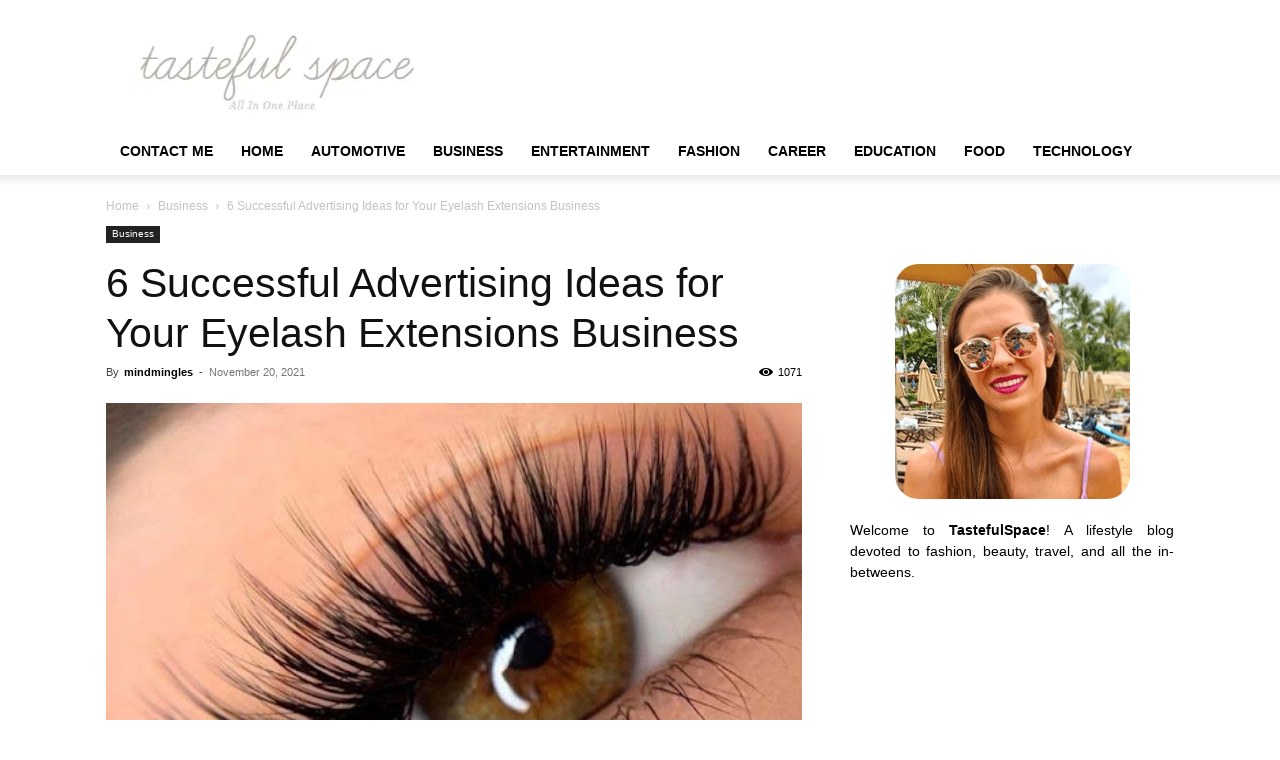

--- FILE ---
content_type: text/html; charset=UTF-8
request_url: https://www.tastefulspace.com/2021/11/20/6-successful-advertising-ideas-for-your-eyelash-extensions-business/
body_size: 17115
content:
<!doctype html >
<!--[if IE 8]><html class="ie8" lang="en"> <![endif]-->
<!--[if IE 9]><html class="ie9" lang="en"> <![endif]-->
<!--[if gt IE 8]><!--><html lang="en-US"> <!--<![endif]--><head><script data-no-optimize="1" type="4454ac718ecb1ea45c1793f5-text/javascript">var litespeed_docref=sessionStorage.getItem("litespeed_docref");litespeed_docref&&(Object.defineProperty(document,"referrer",{get:function(){return litespeed_docref}}),sessionStorage.removeItem("litespeed_docref"));</script> <title>6 Successful Advertising Ideas for Your Eyelash Extensions Business</title><meta charset="UTF-8" /><meta name="viewport" content="width=device-width, initial-scale=1.0"><link rel="pingback" href="https://www.tastefulspace.com/xmlrpc.php" /><meta name='robots' content='index, follow, max-image-preview:large, max-snippet:-1, max-video-preview:-1' /><link rel="icon" type="image/png" href="https://www.tastefulspace.com/wp-content/uploads/2023/11/tastefulspace.png"><meta name="description" content="Running the eyelash extensions business, is an exciting time. So, these tricks will help increase brand awareness and attract new customers." /><link rel="canonical" href="https://www.tastefulspace.com/2021/11/20/6-successful-advertising-ideas-for-your-eyelash-extensions-business/" /><meta property="og:locale" content="en_US" /><meta property="og:type" content="article" /><meta property="og:title" content="6 Successful Advertising Ideas for Your Eyelash Extensions Business" /><meta property="og:description" content="Running the eyelash extensions business, is an exciting time. So, these tricks will help increase brand awareness and attract new customers." /><meta property="og:url" content="https://www.tastefulspace.com/2021/11/20/6-successful-advertising-ideas-for-your-eyelash-extensions-business/" /><meta property="og:site_name" content="Latest Business, Fashion, Entertainment &amp; Finance News - Tastefulspace" /><meta property="article:published_time" content="2021-11-20T11:14:27+00:00" /><meta property="article:modified_time" content="2024-02-11T19:25:55+00:00" /><meta property="og:image" content="https://www.tastefulspace.com/wp-content/uploads/2021/11/Eyelash-Extensions-Business.jpg" /><meta property="og:image:width" content="512" /><meta property="og:image:height" content="342" /><meta property="og:image:type" content="image/jpeg" /><meta name="author" content="mindmingles" /><meta name="twitter:card" content="summary_large_image" /><meta name="twitter:label1" content="Written by" /><meta name="twitter:data1" content="mindmingles" /><meta name="twitter:label2" content="Est. reading time" /><meta name="twitter:data2" content="6 minutes" /> <script type="application/ld+json" class="yoast-schema-graph">{"@context":"https://schema.org","@graph":[{"@type":"Article","@id":"https://www.tastefulspace.com/2021/11/20/6-successful-advertising-ideas-for-your-eyelash-extensions-business/#article","isPartOf":{"@id":"https://www.tastefulspace.com/2021/11/20/6-successful-advertising-ideas-for-your-eyelash-extensions-business/"},"author":{"name":"mindmingles","@id":"https://www.tastefulspace.com/#/schema/person/713178d0ea29cf2518d9d35d4e331f8b"},"headline":"6 Successful Advertising Ideas for Your Eyelash Extensions Business","datePublished":"2021-11-20T11:14:27+00:00","dateModified":"2024-02-11T19:25:55+00:00","mainEntityOfPage":{"@id":"https://www.tastefulspace.com/2021/11/20/6-successful-advertising-ideas-for-your-eyelash-extensions-business/"},"wordCount":1051,"commentCount":0,"publisher":{"@id":"https://www.tastefulspace.com/#organization"},"image":{"@id":"https://www.tastefulspace.com/2021/11/20/6-successful-advertising-ideas-for-your-eyelash-extensions-business/#primaryimage"},"thumbnailUrl":"https://www.tastefulspace.com/wp-content/uploads/2021/11/Eyelash-Extensions-Business.jpg","keywords":["Eyelash Extensions Business Plan","Eyelash Extensions State Requirements"],"articleSection":["Business"],"inLanguage":"en-US"},{"@type":"WebPage","@id":"https://www.tastefulspace.com/2021/11/20/6-successful-advertising-ideas-for-your-eyelash-extensions-business/","url":"https://www.tastefulspace.com/2021/11/20/6-successful-advertising-ideas-for-your-eyelash-extensions-business/","name":"6 Successful Advertising Ideas for Your Eyelash Extensions Business","isPartOf":{"@id":"https://www.tastefulspace.com/#website"},"primaryImageOfPage":{"@id":"https://www.tastefulspace.com/2021/11/20/6-successful-advertising-ideas-for-your-eyelash-extensions-business/#primaryimage"},"image":{"@id":"https://www.tastefulspace.com/2021/11/20/6-successful-advertising-ideas-for-your-eyelash-extensions-business/#primaryimage"},"thumbnailUrl":"https://www.tastefulspace.com/wp-content/uploads/2021/11/Eyelash-Extensions-Business.jpg","datePublished":"2021-11-20T11:14:27+00:00","dateModified":"2024-02-11T19:25:55+00:00","description":"Running the eyelash extensions business, is an exciting time. So, these tricks will help increase brand awareness and attract new customers.","breadcrumb":{"@id":"https://www.tastefulspace.com/2021/11/20/6-successful-advertising-ideas-for-your-eyelash-extensions-business/#breadcrumb"},"inLanguage":"en-US","potentialAction":[{"@type":"ReadAction","target":["https://www.tastefulspace.com/2021/11/20/6-successful-advertising-ideas-for-your-eyelash-extensions-business/"]}]},{"@type":"ImageObject","inLanguage":"en-US","@id":"https://www.tastefulspace.com/2021/11/20/6-successful-advertising-ideas-for-your-eyelash-extensions-business/#primaryimage","url":"https://www.tastefulspace.com/wp-content/uploads/2021/11/Eyelash-Extensions-Business.jpg","contentUrl":"https://www.tastefulspace.com/wp-content/uploads/2021/11/Eyelash-Extensions-Business.jpg","width":512,"height":342,"caption":"Eyelash Extensions Business"},{"@type":"BreadcrumbList","@id":"https://www.tastefulspace.com/2021/11/20/6-successful-advertising-ideas-for-your-eyelash-extensions-business/#breadcrumb","itemListElement":[{"@type":"ListItem","position":1,"name":"Home","item":"https://www.tastefulspace.com/"},{"@type":"ListItem","position":2,"name":"6 Successful Advertising Ideas for Your Eyelash Extensions Business"}]},{"@type":"WebSite","@id":"https://www.tastefulspace.com/#website","url":"https://www.tastefulspace.com/","name":"Latest Business, Fashion, Entertainment &amp; Finance News - Tastefulspace","description":"","publisher":{"@id":"https://www.tastefulspace.com/#organization"},"potentialAction":[{"@type":"SearchAction","target":{"@type":"EntryPoint","urlTemplate":"https://www.tastefulspace.com/?s={search_term_string}"},"query-input":{"@type":"PropertyValueSpecification","valueRequired":true,"valueName":"search_term_string"}}],"inLanguage":"en-US"},{"@type":"Organization","@id":"https://www.tastefulspace.com/#organization","name":"May 15 Media","url":"https://www.tastefulspace.com/","logo":{"@type":"ImageObject","inLanguage":"en-US","@id":"https://www.tastefulspace.com/#/schema/logo/image/","url":"https://www.tastefulspace.com/wp-content/uploads/2023/10/tastefulspace-logo.png","contentUrl":"https://www.tastefulspace.com/wp-content/uploads/2023/10/tastefulspace-logo.png","width":358,"height":103,"caption":"May 15 Media"},"image":{"@id":"https://www.tastefulspace.com/#/schema/logo/image/"}},{"@type":"Person","@id":"https://www.tastefulspace.com/#/schema/person/713178d0ea29cf2518d9d35d4e331f8b","name":"mindmingles","image":{"@type":"ImageObject","inLanguage":"en-US","@id":"https://www.tastefulspace.com/#/schema/person/image/","url":"https://www.tastefulspace.com/wp-content/litespeed/avatar/d41feddb183182acdfee7f49cad5a8fc.jpg?ver=1769660059","contentUrl":"https://www.tastefulspace.com/wp-content/litespeed/avatar/d41feddb183182acdfee7f49cad5a8fc.jpg?ver=1769660059","caption":"mindmingles"},"description":"I believe in creativity and try to express the same with my words. I enjoy writing and keeping myself in touch with the books.","url":"https://www.tastefulspace.com/author/mindmingles/"}]}</script> <link rel='dns-prefetch' href='//static.addtoany.com' /><link rel="alternate" type="application/rss+xml" title="Latest Business, Fashion, Entertainment &amp; Finance News - Tastefulspace &raquo; Feed" href="https://www.tastefulspace.com/feed/" /><link rel="alternate" title="oEmbed (JSON)" type="application/json+oembed" href="https://www.tastefulspace.com/wp-json/oembed/1.0/embed?url=https%3A%2F%2Fwww.tastefulspace.com%2F2021%2F11%2F20%2F6-successful-advertising-ideas-for-your-eyelash-extensions-business%2F" /><link rel="alternate" title="oEmbed (XML)" type="text/xml+oembed" href="https://www.tastefulspace.com/wp-json/oembed/1.0/embed?url=https%3A%2F%2Fwww.tastefulspace.com%2F2021%2F11%2F20%2F6-successful-advertising-ideas-for-your-eyelash-extensions-business%2F&#038;format=xml" /><link data-optimized="2" rel="stylesheet" href="https://www.tastefulspace.com/wp-content/litespeed/css/c689903be0ec9c6529ec7f735cf25df5.css?ver=9a2aa" /><link rel="https://api.w.org/" href="https://www.tastefulspace.com/wp-json/" /><link rel="alternate" title="JSON" type="application/json" href="https://www.tastefulspace.com/wp-json/wp/v2/posts/83678" /><link rel="EditURI" type="application/rsd+xml" title="RSD" href="https://www.tastefulspace.com/xmlrpc.php?rsd" /><meta name="generator" content="WordPress 6.9" /><link rel='shortlink' href='https://www.tastefulspace.com/?p=83678' /><meta name="adxom-verification" content="11kereD23097af13e0d9a13646a9d0e31fa"><meta name="pressbay-verify" content="NOzl0JEI032QCm0LhBwa"><meta name="google-site-verification" content="w5N8fON6aXolpM7AXCIKog5-UWJU9oa5arHuHsvxY4U" /><meta name="awlQVz" content="PMN25M" /><meta name="posticywebsite" content="WQy5W0wY5vIuX9IAKBTz8qzkmNl7Mu"><meta name="linksman-verification" content="N7QokTkLqXbG8Z7p" />
 <script type="litespeed/javascript" data-src="https://www.googletagmanager.com/gtag/js?id=G-4MMQH65D3R"></script> <script type="litespeed/javascript">window.dataLayer=window.dataLayer||[];function gtag(){dataLayer.push(arguments)}
gtag('js',new Date());gtag('config','G-4MMQH65D3R')</script>  <script type="application/ld+json">{
        "@context": "https://schema.org",
        "@type": "BreadcrumbList",
        "itemListElement": [
            {
                "@type": "ListItem",
                "position": 1,
                "item": {
                    "@type": "WebSite",
                    "@id": "https://www.tastefulspace.com/",
                    "name": "Home"
                }
            },
            {
                "@type": "ListItem",
                "position": 2,
                    "item": {
                    "@type": "WebPage",
                    "@id": "https://www.tastefulspace.com/category/business/",
                    "name": "Business"
                }
            }
            ,{
                "@type": "ListItem",
                "position": 3,
                    "item": {
                    "@type": "WebPage",
                    "@id": "https://www.tastefulspace.com/2021/11/20/6-successful-advertising-ideas-for-your-eyelash-extensions-business/",
                    "name": "6 Successful Advertising Ideas for Your Eyelash Extensions Business"                                
                }
            }    
        ]
    }</script> <link rel="icon" href="https://www.tastefulspace.com/wp-content/uploads/2015/05/cropped-header_logo_t_only-e1433701113321-32x32.png" sizes="32x32" /><link rel="icon" href="https://www.tastefulspace.com/wp-content/uploads/2015/05/cropped-header_logo_t_only-e1433701113321-192x192.png" sizes="192x192" /><link rel="apple-touch-icon" href="https://www.tastefulspace.com/wp-content/uploads/2015/05/cropped-header_logo_t_only-e1433701113321-180x180.png" /><meta name="msapplication-TileImage" content="https://www.tastefulspace.com/wp-content/uploads/2015/05/cropped-header_logo_t_only-e1433701113321-270x270.png" /><style type="text/css" id="wp-custom-css">p{text-align:justify}


#cf6_image {
  margin:0 auto;
  width:235px;
  height:235px;
	border-radius:10%;
  transition: background-image .50s ease-in-out;
  background-image:url("https://www.tastefulspace.com/wp-content/uploads/2020/04/rachael-hawaii.png");
}

#cf6_image:hover {
  background-image:url("https://www.tastefulspace.com/wp-content/uploads/2020/04/rachael-hawaii1.png");
}

.rpwwt-widget ul li img {
    width: 85px;
    height: 85px;
}


.td-post-template-default .td-post-featured-image img {
    width: 100%;
}





@media screen and (max-width: 40em) { .aa_panel{
    display: none;
}
	}
ins.adsbygoogle.adsbygoogle-noablate {
    display: none !important;
}

.td_module_16.td_module_wrap.td-animation-stack img{
	width:160px !important; 
	height: 100px !important;
}
.td-pb-span8.td-main-contentimg.entry-thumb.td-animation-stack-type0-2 {
    width: 330px;
    height: 214px;
}

.td_block_wrap.td_block_big_grid_1.tdi_65.td-grid-style-1.td-hover-1.td-big-grids.td-pb-border-top.td_block_template_1 #tdi_65 a img{
    width: 100%;
    height: 100%;
}
	
.td-main-content-wrap.td-container-wrap .td-pb-row .td-pb-span8.td-main-content .td-block-span6 a img{
	width: 340px;
	height:220px;
}

span.td-module-comments {
    display: none !important;
}

#comments{
	display:none !important;
}

.td-post-comments {
    display: none !important;
}</style><style></style><style id="tdw-css-placeholder"></style></head><body class="wp-singular post-template-default single single-post postid-83678 single-format-standard wp-theme-Newspaper td-standard-pack 6-successful-advertising-ideas-for-your-eyelash-extensions-business global-block-template-1 td-animation-stack-type0 td-full-layout" itemscope="itemscope" itemtype="https://schema.org/WebPage"><div class="td-scroll-up" data-style="style1"><i class="td-icon-menu-up"></i></div><div class="td-menu-background" style="visibility:hidden"></div><div id="td-mobile-nav" style="visibility:hidden"><div class="td-mobile-container"><div class="td-menu-socials-wrap"><div class="td-menu-socials"></div><div class="td-mobile-close">
<span><i class="td-icon-close-mobile"></i></span></div></div><div class="td-menu-login-section"><div class="td-guest-wrap"><div class="td-menu-login"><a id="login-link-mob">Sign in</a></div></div></div><div class="td-mobile-content"><div class="menu-topbar-navigation-container"><ul id="menu-topbar-navigation" class="td-mobile-main-menu"><li id="menu-item-138484" class="menu-item menu-item-type-post_type menu-item-object-page menu-item-first menu-item-138484"><a href="https://www.tastefulspace.com/contact/">Contact Me</a></li><li id="menu-item-138485" class="menu-item menu-item-type-custom menu-item-object-custom menu-item-home menu-item-138485"><a href="https://www.tastefulspace.com/">Home</a></li><li id="menu-item-57691" class="menu-item menu-item-type-taxonomy menu-item-object-category menu-item-57691"><a href="https://www.tastefulspace.com/category/automotive/">Automotive</a></li><li id="menu-item-57692" class="menu-item menu-item-type-taxonomy menu-item-object-category current-post-ancestor current-menu-parent current-post-parent menu-item-57692"><a href="https://www.tastefulspace.com/category/business/">Business</a></li><li id="menu-item-57693" class="menu-item menu-item-type-taxonomy menu-item-object-category menu-item-57693"><a href="https://www.tastefulspace.com/category/entertainment/">Entertainment</a></li><li id="menu-item-57694" class="menu-item menu-item-type-taxonomy menu-item-object-category menu-item-57694"><a href="https://www.tastefulspace.com/category/style-makeup-and-fashion/">Fashion</a></li><li id="menu-item-57698" class="menu-item menu-item-type-taxonomy menu-item-object-category menu-item-57698"><a href="https://www.tastefulspace.com/category/lifestyle/career/">Career</a></li><li id="menu-item-57699" class="menu-item menu-item-type-taxonomy menu-item-object-category menu-item-57699"><a href="https://www.tastefulspace.com/category/lifestyle/education/">Education</a></li><li id="menu-item-57700" class="menu-item menu-item-type-taxonomy menu-item-object-category menu-item-has-children menu-item-57700"><a href="https://www.tastefulspace.com/category/lifestyle/food/">Food<i class="td-icon-menu-right td-element-after"></i></a><ul class="sub-menu"><li id="menu-item-57696" class="menu-item menu-item-type-taxonomy menu-item-object-category menu-item-57696"><a href="https://www.tastefulspace.com/category/home-diy-crafts-recipes/home-improvement/">Home Improvement</a></li><li id="menu-item-57701" class="menu-item menu-item-type-taxonomy menu-item-object-category menu-item-57701"><a href="https://www.tastefulspace.com/category/home-diy-crafts-recipes/kitchen/">Kitchen</a></li><li id="menu-item-57695" class="menu-item menu-item-type-taxonomy menu-item-object-category menu-item-57695"><a href="https://www.tastefulspace.com/category/running-weights-and-food/">Fitness</a></li><li id="menu-item-57697" class="menu-item menu-item-type-taxonomy menu-item-object-category menu-item-57697"><a href="https://www.tastefulspace.com/category/health/">Health</a></li><li id="menu-item-57702" class="menu-item menu-item-type-taxonomy menu-item-object-category menu-item-57702"><a href="https://www.tastefulspace.com/category/home-diy-crafts-recipes/dishes-recipes/">Recipes</a></li></ul></li><li id="menu-item-57703" class="menu-item menu-item-type-taxonomy menu-item-object-category menu-item-57703"><a href="https://www.tastefulspace.com/category/home-diy-crafts-recipes/technology/">Technology</a></li></ul></div></div></div><div id="login-form-mobile" class="td-register-section"><div id="td-login-mob" class="td-login-animation td-login-hide-mob"><div class="td-login-close">
<span class="td-back-button"><i class="td-icon-read-down"></i></span><div class="td-login-title">Sign in</div><div class="td-mobile-close">
<span><i class="td-icon-close-mobile"></i></span></div></div><form class="td-login-form-wrap" action="#" method="post"><div class="td-login-panel-title"><span>Welcome!</span>Log into your account</div><div class="td_display_err"></div><div class="td-login-inputs"><input class="td-login-input" autocomplete="username" type="text" name="login_email" id="login_email-mob" value="" required><label for="login_email-mob">your username</label></div><div class="td-login-inputs"><input class="td-login-input" autocomplete="current-password" type="password" name="login_pass" id="login_pass-mob" value="" required><label for="login_pass-mob">your password</label></div>
<input type="button" name="login_button" id="login_button-mob" class="td-login-button" value="LOG IN"><div class="td-login-info-text">
<a href="#" id="forgot-pass-link-mob">Forgot your password?</a></div><div class="td-login-register-link"></div></form></div><div id="td-forgot-pass-mob" class="td-login-animation td-login-hide-mob"><div class="td-forgot-pass-close">
<a href="#" aria-label="Back" class="td-back-button"><i class="td-icon-read-down"></i></a><div class="td-login-title">Password recovery</div></div><div class="td-login-form-wrap"><div class="td-login-panel-title">Recover your password</div><div class="td_display_err"></div><div class="td-login-inputs"><input class="td-login-input" type="text" name="forgot_email" id="forgot_email-mob" value="" required><label for="forgot_email-mob">your email</label></div>
<input type="button" name="forgot_button" id="forgot_button-mob" class="td-login-button" value="Send My Pass"></div></div></div></div><div class="td-search-background" style="visibility:hidden"></div><div class="td-search-wrap-mob" style="visibility:hidden"><div class="td-drop-down-search"><form method="get" class="td-search-form" action="https://www.tastefulspace.com/"><div class="td-search-close">
<span><i class="td-icon-close-mobile"></i></span></div><div role="search" class="td-search-input">
<span>Search</span>
<input id="td-header-search-mob" type="text" value="" name="s" autocomplete="off" /></div></form><div id="td-aj-search-mob" class="td-ajax-search-flex"></div></div></div><div id="td-outer-wrap" class="td-theme-wrap"><div class="tdc-header-wrap "><div class="td-header-wrap td-header-style-1 "><div class="td-header-top-menu-full td-container-wrap "><div class="td-container td-header-row td-header-top-menu"><div id="login-form" class="white-popup-block mfp-hide mfp-with-anim td-login-modal-wrap"><div class="td-login-wrap">
<a href="#" aria-label="Back" class="td-back-button"><i class="td-icon-modal-back"></i></a><div id="td-login-div" class="td-login-form-div td-display-block"><div class="td-login-panel-title">Sign in</div><div class="td-login-panel-descr">Welcome! Log into your account</div><div class="td_display_err"></div><form id="loginForm" action="#" method="post"><div class="td-login-inputs"><input class="td-login-input" autocomplete="username" type="text" name="login_email" id="login_email" value="" required><label for="login_email">your username</label></div><div class="td-login-inputs"><input class="td-login-input" autocomplete="current-password" type="password" name="login_pass" id="login_pass" value="" required><label for="login_pass">your password</label></div>
<input type="button"  name="login_button" id="login_button" class="wpb_button btn td-login-button" value="Login"></form><div class="td-login-info-text"><a href="#" id="forgot-pass-link">Forgot your password? Get help</a></div></div><div id="td-forgot-pass-div" class="td-login-form-div td-display-none"><div class="td-login-panel-title">Password recovery</div><div class="td-login-panel-descr">Recover your password</div><div class="td_display_err"></div><form id="forgotpassForm" action="#" method="post"><div class="td-login-inputs"><input class="td-login-input" type="text" name="forgot_email" id="forgot_email" value="" required><label for="forgot_email">your email</label></div>
<input type="button" name="forgot_button" id="forgot_button" class="wpb_button btn td-login-button" value="Send My Password"></form><div class="td-login-info-text">A password will be e-mailed to you.</div></div></div></div></div></div><div class="td-banner-wrap-full td-logo-wrap-full td-container-wrap "><div class="td-container td-header-row td-header-header"><div class="td-header-sp-logo">
<a class="td-main-logo" href="https://www.tastefulspace.com/">
<img class="td-retina-data" data-retina="https://www.tastefulspace.com/wp-content/uploads/2023/11/tastefulspace.png" src="https://www.tastefulspace.com/wp-content/uploads/2023/11/tastefulspace.png.webp" alt=""  width="358" height="103"/>
<span class="td-visual-hidden">Latest Business, Fashion, Entertainment &amp; Finance News &#8211; Tastefulspace</span>
</a></div></div></div><div class="td-header-menu-wrap-full td-container-wrap "><div class="td-header-menu-wrap td-header-gradient td-header-menu-no-search"><div class="td-container td-header-row td-header-main-menu"><div id="td-header-menu" role="navigation"><div id="td-top-mobile-toggle"><a href="#" role="button" aria-label="Menu"><i class="td-icon-font td-icon-mobile"></i></a></div><div class="td-main-menu-logo td-logo-in-header">
<a class="td-main-logo" href="https://www.tastefulspace.com/">
<img class="td-retina-data" data-retina="https://www.tastefulspace.com/wp-content/uploads/2023/11/tastefulspace.png" src="https://www.tastefulspace.com/wp-content/uploads/2023/11/tastefulspace.png.webp" alt=""  width="358" height="103"/>
</a></div><div class="menu-topbar-navigation-container"><ul id="menu-topbar-navigation-1" class="sf-menu"><li class="menu-item menu-item-type-post_type menu-item-object-page menu-item-first td-menu-item td-normal-menu menu-item-138484"><a href="https://www.tastefulspace.com/contact/">Contact Me</a></li><li class="menu-item menu-item-type-custom menu-item-object-custom menu-item-home td-menu-item td-normal-menu menu-item-138485"><a href="https://www.tastefulspace.com/">Home</a></li><li class="menu-item menu-item-type-taxonomy menu-item-object-category td-menu-item td-normal-menu menu-item-57691"><a href="https://www.tastefulspace.com/category/automotive/">Automotive</a></li><li class="menu-item menu-item-type-taxonomy menu-item-object-category current-post-ancestor current-menu-parent current-post-parent td-menu-item td-normal-menu menu-item-57692"><a href="https://www.tastefulspace.com/category/business/">Business</a></li><li class="menu-item menu-item-type-taxonomy menu-item-object-category td-menu-item td-normal-menu menu-item-57693"><a href="https://www.tastefulspace.com/category/entertainment/">Entertainment</a></li><li class="menu-item menu-item-type-taxonomy menu-item-object-category td-menu-item td-normal-menu menu-item-57694"><a href="https://www.tastefulspace.com/category/style-makeup-and-fashion/">Fashion</a></li><li class="menu-item menu-item-type-taxonomy menu-item-object-category td-menu-item td-normal-menu menu-item-57698"><a href="https://www.tastefulspace.com/category/lifestyle/career/">Career</a></li><li class="menu-item menu-item-type-taxonomy menu-item-object-category td-menu-item td-normal-menu menu-item-57699"><a href="https://www.tastefulspace.com/category/lifestyle/education/">Education</a></li><li class="menu-item menu-item-type-taxonomy menu-item-object-category menu-item-has-children td-menu-item td-normal-menu menu-item-57700"><a href="https://www.tastefulspace.com/category/lifestyle/food/">Food</a><ul class="sub-menu"><li class="menu-item menu-item-type-taxonomy menu-item-object-category td-menu-item td-normal-menu menu-item-57696"><a href="https://www.tastefulspace.com/category/home-diy-crafts-recipes/home-improvement/">Home Improvement</a></li><li class="menu-item menu-item-type-taxonomy menu-item-object-category td-menu-item td-normal-menu menu-item-57701"><a href="https://www.tastefulspace.com/category/home-diy-crafts-recipes/kitchen/">Kitchen</a></li><li class="menu-item menu-item-type-taxonomy menu-item-object-category td-menu-item td-normal-menu menu-item-57695"><a href="https://www.tastefulspace.com/category/running-weights-and-food/">Fitness</a></li><li class="menu-item menu-item-type-taxonomy menu-item-object-category td-menu-item td-normal-menu menu-item-57697"><a href="https://www.tastefulspace.com/category/health/">Health</a></li><li class="menu-item menu-item-type-taxonomy menu-item-object-category td-menu-item td-normal-menu menu-item-57702"><a href="https://www.tastefulspace.com/category/home-diy-crafts-recipes/dishes-recipes/">Recipes</a></li></ul></li><li class="menu-item menu-item-type-taxonomy menu-item-object-category td-menu-item td-normal-menu menu-item-57703"><a href="https://www.tastefulspace.com/category/home-diy-crafts-recipes/technology/">Technology</a></li></ul></div></div><div class="td-search-wrapper"><div id="td-top-search"><div class="header-search-wrap"><div class="dropdown header-search">
<a id="td-header-search-button-mob" href="#" role="button" aria-label="Search" class="dropdown-toggle " data-toggle="dropdown"><i class="td-icon-search"></i></a></div></div></div></div></div></div></div></div></div><div class="td-main-content-wrap td-container-wrap"><div class="td-container td-post-template-default "><div class="td-crumb-container"><div class="entry-crumbs"><span><a title="" class="entry-crumb" href="https://www.tastefulspace.com/">Home</a></span> <i class="td-icon-right td-bread-sep"></i> <span><a title="View all posts in Business" class="entry-crumb" href="https://www.tastefulspace.com/category/business/">Business</a></span> <i class="td-icon-right td-bread-sep td-bred-no-url-last"></i> <span class="td-bred-no-url-last">6 Successful Advertising Ideas for Your Eyelash Extensions Business</span></div></div><div class="td-pb-row"><div class="td-pb-span8 td-main-content" role="main"><div class="td-ss-main-content"><article id="post-83678" class="post-83678 post type-post status-publish format-standard has-post-thumbnail category-business tag-eyelash-extensions-business-plan tag-eyelash-extensions-state-requirements" itemscope itemtype="https://schema.org/Article"><div class="td-post-header"><ul class="td-category"><li class="entry-category"><a  href="https://www.tastefulspace.com/category/business/">Business</a></li></ul><header class="td-post-title"><h1 class="entry-title">6 Successful Advertising Ideas for Your Eyelash Extensions Business</h1><div class="td-module-meta-info"><div class="td-post-author-name"><div class="td-author-by">By</div> <a href="https://www.tastefulspace.com/author/mindmingles/">mindmingles</a><div class="td-author-line"> -</div></div>                    <span class="td-post-date"><time class="entry-date updated td-module-date" datetime="2021-11-20T11:14:27+00:00" >November 20, 2021</time></span><div class="td-post-views"><i class="td-icon-views"></i><span class="td-nr-views-83678">1071</span></div></div></header></div><div class="td-post-content tagdiv-type"><div class="td-post-featured-image"><a href="https://www.tastefulspace.com/wp-content/uploads/2021/11/Eyelash-Extensions-Business.jpg" data-caption=""><img data-lazyloaded="1" src="[data-uri]" width="512" height="342" class="entry-thumb td-modal-image" data-src="https://www.tastefulspace.com/wp-content/uploads/2021/11/Eyelash-Extensions-Business.jpg" data-srcset="https://www.tastefulspace.com/wp-content/uploads/2021/11/Eyelash-Extensions-Business.jpg 512w, https://www.tastefulspace.com/wp-content/uploads/2021/11/Eyelash-Extensions-Business-400x267.jpg 400w" data-sizes="(max-width: 512px) 100vw, 512px" alt="Eyelash Extensions Business" title="Eyelash Extensions Business"/></a></div><p class="post-modified-info">Last Updated on February 11, 2024</p><div class='code-block code-block-1' style='margin: 8px 0; clear: both;'> <script type="litespeed/javascript" data-src="https://pagead2.googlesyndication.com/pagead/js/adsbygoogle.js?client=ca-pub-3355347068878952"
     crossorigin="anonymous"></script> 
<ins class="adsbygoogle"
style="display:block"
data-ad-client="ca-pub-3355347068878952"
data-ad-slot="3686372954"
data-ad-format="auto"
data-full-width-responsive="true"></ins> <script type="litespeed/javascript">(adsbygoogle=window.adsbygoogle||[]).push({})</script></div><p><span style="font-weight: 400;">Whether you use the power of advertising for services or products, one thing is clear. Advertising spreads word of mouth and leads to more sales. In this blog, you will know 6 Successful Advertising Ideas for Your Eyelash Extensions Business.</span></p><p><span style="font-weight: 400;">If your eyelash extensions business is ready to skyrocket, here&#8217;s a list of eyelash extension promotion ideas you need to know. From solo craftsmen to craftsmen training their skills in hairdressing salons, these tricks will help <a href="https://www.tastefulspace.com/blog/2020/12/01/followers-gallery/">increase</a> brand awareness and attract new and interesting customers.</span></p><p><b>1- Social Media Promotion </b></p><p><img data-lazyloaded="1" src="[data-uri]" fetchpriority="high" decoding="async" class="aligncenter wp-image-83684 size-full" data-src="https://www.tastefulspace.com/wp-content/uploads/2021/11/Social-Media-Promotion-1.jpg" alt="Eyelash extension business " width="512" height="320" data-srcset="https://www.tastefulspace.com/wp-content/uploads/2021/11/Social-Media-Promotion-1.jpg 512w, https://www.tastefulspace.com/wp-content/uploads/2021/11/Social-Media-Promotion-1-400x250.jpg 400w" data-sizes="(max-width: 512px) 100vw, 512px" /></p><p>&nbsp;</p><p><span style="font-weight: 400;">As with any other area of ​​the cosmetic business, it&#8217;s important to promote your eyelash work on social media. Think of your social media account as a visual profile. From bridal lashes to stunning mink lashes, it&#8217;s time for social media to shine.</span></p><ul><li><b>Post-Before &amp; After Photos </b></li></ul><p><span style="font-weight: 400;">To list eyelash extensions marketing ideas, spark interest with before and after photos. When it comes to eyelash extensions, the before and after eyelashes are especially impressive. Longer lashes create contrast between the eyes and eyelids and emphasize the shape and color of the client&#8217;s eyes. They will also help you showcase the different types of eyelash extensions you&#8217;ve worked on in the past. </span></p><ul><li><b>Video Creation  </b></li></ul><p><span style="font-weight: 400;">Wondering how to advertise your eyelash extensions business in the digital age? There are many ways you can use this creative medium to promote your eyelash extensions business, depending on how skilled you are in </span><span style="font-weight: 400;">video production</span><span style="font-weight: 400;"> or how much time you want to spend. </span></p><p><span style="font-weight: 400;">If your customers like it, you can take a live video while you get your eyelash extensions serviced. You can even show how beautifully your false eyelashes come to life with a simple time-lapse with your phone.</span><span style="font-weight: 400;"> </span></p><ul><li><b>Eyelash Product Promotion </b></li></ul><p>Do you have an eyelash glue that you just can&#8217;t get enough of or the eye makeup you love? Social media is a great place to share your favorite products. The key to success is keeping your prospects from engaging with your business content.</p><p><b>2- Building Partnership</b></p><p><img data-lazyloaded="1" src="[data-uri]" decoding="async" class="aligncenter wp-image-83681 size-full" data-src="https://www.tastefulspace.com/wp-content/uploads/2021/11/Building-Partnership.jpg" alt="Building Partnership" width="512" height="341" data-srcset="https://www.tastefulspace.com/wp-content/uploads/2021/11/Building-Partnership.jpg 512w, https://www.tastefulspace.com/wp-content/uploads/2021/11/Building-Partnership-400x266.jpg 400w" data-sizes="(max-width: 512px) 100vw, 512px" /></p><p><span style="font-weight: 400;">When it comes to ideas for promoting your eyelash extensions business, forging a partnership is an easy way to get more customers. Building successful partnerships is a combination of leveraging relationships with people you already know and having the courage to reach out to people you don&#8217;t know. </span></p><p><span style="font-weight: 400;">Here are some tips for building profitable eyelash brand partnerships in the beauty industry.</span></p><ul><li><span style="font-weight: 400;"> </span><b>Know the Eyelash Brand</b><span style="font-weight: 400;"> </span></li></ul><p><span style="font-weight: 400;">Before you start collaborating with the brand, grab your laptop and sit down. Describe what you are interested in and what you would like to achieve through the partnership. If you&#8217;re interested in supernatural eyelash extensions check out </span><span style="font-weight: 400;">lashify.com</span><span style="font-weight: 400;">, you may stop using chemical eyelash adhesives. It&#8217;s always good to know what you&#8217;re trying to achieve by collaborating with your own eyelash brand. </span></p><ul><li><b> Collaboration with Brands </b></li></ul><p><span style="font-weight: 400;">Some partnerships can be established strictly at the product level. Mascara companies can send you goods you are using and both can reach each other&#8217;s audience and benefit from brand collaboration. </span></p><ul><li><span style="font-weight: 400;"> </span><b>Influencer Marketing </b></li></ul><p><span style="font-weight: 400;">Another way to get people involved with your eyelash extension ad idea is to do influencer marketing. A common idea on how to market your eyelash business is to harness the power of influencers and content creators. </span></p><p><span style="font-weight: 400;">Influencers tend to have huge followers who can help enhance their services as eyelash extensions experts. They can come for free eyelash extensions and will promote your work on social networks through exchanges or paid shoots.</span></p><p><b>3- Loyalty Card</b></p><p><img data-lazyloaded="1" src="[data-uri]" decoding="async" class="aligncenter wp-image-83682 size-full" data-src="https://www.tastefulspace.com/wp-content/uploads/2021/11/Loyalty-Card.jpg" alt="Loyalty Card" width="512" height="318" data-srcset="https://www.tastefulspace.com/wp-content/uploads/2021/11/Loyalty-Card.jpg 512w, https://www.tastefulspace.com/wp-content/uploads/2021/11/Loyalty-Card-400x248.jpg 400w, https://www.tastefulspace.com/wp-content/uploads/2021/11/Loyalty-Card-356x220.jpg 356w" data-sizes="(max-width: 512px) 100vw, 512px" /></p><p><span style="font-weight: 400;">The Customer Loyalty Card is used in all industries. Whether you&#8217;re a coffee shop owner or a hairdresser, loyalty cards are an effective way to make your customers happy. </span></p><p><span style="font-weight: 400;">In the eyelash extensions industry, there are many ways to include these handy flashcards on your list of eyelash extensions marketing ideas. If you buy 9 sets of eyelash extensions, 10 sets are free, if you buy 4 sets, 5 sets are 50% off.  You can choose a digital loyalty card or a physical hard card, but the point is to make your current customers feel special and give them a reason to keep coming back</span></p><p><b>4- Referral Promotion</b></p><p><span style="font-weight: 400;">Referral promotions in the beauty industry are good for both the short and long term. Using a referral program as part of your eyelash extension promo ideas can </span><span style="font-weight: 400;">help you increase sales</span><span style="font-weight: 400;"> and retain customers. </span></p><p><span style="font-weight: 400;">According to disruptive Advertising, consumers are four times more likely to buy when recommended by a friend. In fact, word-of-mouth marketing is believed to underlie 20-50% of all buying decisions.</span></p><p><b>5- Local Advertising</b></p><p><img data-lazyloaded="1" src="[data-uri]" decoding="async" class="aligncenter wp-image-83683 size-full" data-src="https://www.tastefulspace.com/wp-content/uploads/2021/11/Local-Advertising.jpg" alt=" Local Advertising" width="512" height="306" data-srcset="https://www.tastefulspace.com/wp-content/uploads/2021/11/Local-Advertising.jpg 512w, https://www.tastefulspace.com/wp-content/uploads/2021/11/Local-Advertising-400x239.jpg 400w" data-sizes="(max-width: 512px) 100vw, 512px" /></p><p><span style="font-weight: 400;">When it comes to eyelash extensions ads, local ads may not be the first thing that comes to mind. But today, local advertising can mean a mix of all print and digital. Think of it this way. The further away your eyelash extension business is, the bigger your potential customer base will be.</span></p><p><span style="font-weight: 400;">6- </span><b>Giveaways or Promotions</b></p><p><b> </b><span style="font-weight: 400;">When it comes to marketing cosmetics and how to promote your eyelash business, everyone loves a good gift. The good news is that with a little planning, promoting or offering a product can be made very easy. </span></p><ul><li><b>Merchandise</b></li></ul><p><span style="font-weight: 400;">You must select an item before starting the promotion. The obvious prize for stylists is a free false eyelash kit or complete eyelash extensions. If you are an eyelash extension expert who works from various angles, such as combing your hair or nails, you can do a combo promotion (free haircut or gel manicure with the false eyelash set below). </span></p><ul><li><b>Timings</b></li></ul><p><span style="font-weight: 400;">Once you&#8217;ve selected your product, you can think of timing. Holidays are a popular time for promotions. Make sure you don&#8217;t lose your prize in the bustle of the busy season. There are many </span><span style="font-weight: 400;">marketing ideas</span><span style="font-weight: 400;"> for eyelash extensions, from free giveaways to running local ads. The most important tip is to find a <a href="https://www.tastefulspace.com/blog/2021/11/13/ways-to-relax-when-dealing-with-pressure/">way</a> to get creative by talking to you and your audience. After all, brand-building should be an inspiring and rewarding process.</span></p><p><b>Final Thoughts </b></p><p><span style="font-weight: 400;">Running a <a href="https://www.tastefulspace.com/blog/2021/10/20/how-to-help-and-develop-your-business-in-two-effective-ways/">business</a>, especially the eyelash extensions business, is an exciting time. But it&#8217;s important not to forget that building a customer takes time and effort. Don&#8217;t get discouraged along the way. Continue to do this and you will see the reward for your efforts.</span></p><p>&nbsp;</p><h3><span style="font-weight: 400;">.</span></h3><p>&nbsp;</p><div class="addtoany_share_save_container addtoany_content addtoany_content_bottom"><div class="a2a_kit a2a_kit_size_32 addtoany_list" data-a2a-url="https://www.tastefulspace.com/2021/11/20/6-successful-advertising-ideas-for-your-eyelash-extensions-business/" data-a2a-title="6 Successful Advertising Ideas for Your Eyelash Extensions Business"><a class="a2a_button_facebook" href="https://www.addtoany.com/add_to/facebook?linkurl=https%3A%2F%2Fwww.tastefulspace.com%2F2021%2F11%2F20%2F6-successful-advertising-ideas-for-your-eyelash-extensions-business%2F&amp;linkname=6%20Successful%20Advertising%20Ideas%20for%20Your%20Eyelash%20Extensions%20Business" title="Facebook" rel="nofollow noopener" target="_blank"></a><a class="a2a_button_twitter" href="https://www.addtoany.com/add_to/twitter?linkurl=https%3A%2F%2Fwww.tastefulspace.com%2F2021%2F11%2F20%2F6-successful-advertising-ideas-for-your-eyelash-extensions-business%2F&amp;linkname=6%20Successful%20Advertising%20Ideas%20for%20Your%20Eyelash%20Extensions%20Business" title="Twitter" rel="nofollow noopener" target="_blank"></a><a class="a2a_button_email" href="https://www.addtoany.com/add_to/email?linkurl=https%3A%2F%2Fwww.tastefulspace.com%2F2021%2F11%2F20%2F6-successful-advertising-ideas-for-your-eyelash-extensions-business%2F&amp;linkname=6%20Successful%20Advertising%20Ideas%20for%20Your%20Eyelash%20Extensions%20Business" title="Email" rel="nofollow noopener" target="_blank"></a><a class="a2a_button_pinterest" href="https://www.addtoany.com/add_to/pinterest?linkurl=https%3A%2F%2Fwww.tastefulspace.com%2F2021%2F11%2F20%2F6-successful-advertising-ideas-for-your-eyelash-extensions-business%2F&amp;linkname=6%20Successful%20Advertising%20Ideas%20for%20Your%20Eyelash%20Extensions%20Business" title="Pinterest" rel="nofollow noopener" target="_blank"></a><a class="a2a_button_reddit" href="https://www.addtoany.com/add_to/reddit?linkurl=https%3A%2F%2Fwww.tastefulspace.com%2F2021%2F11%2F20%2F6-successful-advertising-ideas-for-your-eyelash-extensions-business%2F&amp;linkname=6%20Successful%20Advertising%20Ideas%20for%20Your%20Eyelash%20Extensions%20Business" title="Reddit" rel="nofollow noopener" target="_blank"></a><a class="a2a_button_linkedin" href="https://www.addtoany.com/add_to/linkedin?linkurl=https%3A%2F%2Fwww.tastefulspace.com%2F2021%2F11%2F20%2F6-successful-advertising-ideas-for-your-eyelash-extensions-business%2F&amp;linkname=6%20Successful%20Advertising%20Ideas%20for%20Your%20Eyelash%20Extensions%20Business" title="LinkedIn" rel="nofollow noopener" target="_blank"></a><a class="a2a_button_whatsapp" href="https://www.addtoany.com/add_to/whatsapp?linkurl=https%3A%2F%2Fwww.tastefulspace.com%2F2021%2F11%2F20%2F6-successful-advertising-ideas-for-your-eyelash-extensions-business%2F&amp;linkname=6%20Successful%20Advertising%20Ideas%20for%20Your%20Eyelash%20Extensions%20Business" title="WhatsApp" rel="nofollow noopener" target="_blank"></a><a class="a2a_button_facebook_messenger" href="https://www.addtoany.com/add_to/facebook_messenger?linkurl=https%3A%2F%2Fwww.tastefulspace.com%2F2021%2F11%2F20%2F6-successful-advertising-ideas-for-your-eyelash-extensions-business%2F&amp;linkname=6%20Successful%20Advertising%20Ideas%20for%20Your%20Eyelash%20Extensions%20Business" title="Messenger" rel="nofollow noopener" target="_blank"></a><a class="a2a_button_copy_link" href="https://www.addtoany.com/add_to/copy_link?linkurl=https%3A%2F%2Fwww.tastefulspace.com%2F2021%2F11%2F20%2F6-successful-advertising-ideas-for-your-eyelash-extensions-business%2F&amp;linkname=6%20Successful%20Advertising%20Ideas%20for%20Your%20Eyelash%20Extensions%20Business" title="Copy Link" rel="nofollow noopener" target="_blank"></a><a class="a2a_dd addtoany_share_save addtoany_share" href="https://www.addtoany.com/share"></a></div></div><div class='code-block code-block-2' style='margin: 8px 0; clear: both;'> <script type="litespeed/javascript" data-src="https://pagead2.googlesyndication.com/pagead/js/adsbygoogle.js?client=ca-pub-3355347068878952"
     crossorigin="anonymous"></script> 
<ins class="adsbygoogle"
style="display:block"
data-ad-client="ca-pub-3355347068878952"
data-ad-slot="7634009758"
data-ad-format="auto"
data-full-width-responsive="true"></ins> <script type="litespeed/javascript">(adsbygoogle=window.adsbygoogle||[]).push({})</script></div></div><footer><div class="td-post-source-tags"><ul class="td-tags td-post-small-box clearfix"><li><span>TAGS</span></li><li><a href="https://www.tastefulspace.com/tag/eyelash-extensions-business-plan/">Eyelash Extensions Business Plan</a></li><li><a href="https://www.tastefulspace.com/tag/eyelash-extensions-state-requirements/">Eyelash Extensions State Requirements</a></li></ul></div><div class="td-block-row td-post-next-prev"><div class="td-block-span6 td-post-prev-post"><div class="td-post-next-prev-content"><span>Previous article</span><a href="https://www.tastefulspace.com/2021/11/20/amazing-benefits-of-custom-made-clothing/">Amazing Benefits of Custom Made Clothing</a></div></div><div class="td-next-prev-separator"></div><div class="td-block-span6 td-post-next-post"><div class="td-post-next-prev-content"><span>Next article</span><a href="https://www.tastefulspace.com/2021/11/21/how-to-manage-corporate-event-planning-like-a-pro/">How To Manage Corporate Event Planning Like A Pro?</a></div></div></div><div class="author-box-wrap"><a href="https://www.tastefulspace.com/author/mindmingles/" aria-label="author-photo"><img data-lazyloaded="1" src="[data-uri]" alt='mindmingles' data-src='https://www.tastefulspace.com/wp-content/litespeed/avatar/d41feddb183182acdfee7f49cad5a8fc.jpg?ver=1769660059' data-srcset='https://www.tastefulspace.com/wp-content/litespeed/avatar/2aebfba03e8a73669a8ad5fd71077402.jpg?ver=1769660223 2x' class='avatar avatar-96 photo' height='96' width='96' decoding='async'/></a><div class="desc"><div class="td-author-name vcard author"><span class="fn"><a href="https://www.tastefulspace.com/author/mindmingles/">mindmingles</a></span></div><div class="td-author-description">I believe in creativity and try to express the same with my words. I enjoy writing and keeping myself in touch with the books.</div><div class="td-author-social"></div><div class="clearfix"></div></div></div>            <span class="td-page-meta" itemprop="author" itemscope itemtype="https://schema.org/Person"><meta itemprop="name" content="mindmingles"><meta itemprop="url" content="https://www.tastefulspace.com/author/mindmingles/"></span><meta itemprop="datePublished" content="2021-11-20T11:14:27+00:00"><meta itemprop="dateModified" content="2024-02-11T19:25:55+00:00"><meta itemscope itemprop="mainEntityOfPage" itemType="https://schema.org/WebPage" itemid="https://www.tastefulspace.com/2021/11/20/6-successful-advertising-ideas-for-your-eyelash-extensions-business/"/><span class="td-page-meta" itemprop="publisher" itemscope itemtype="https://schema.org/Organization"><span class="td-page-meta" itemprop="logo" itemscope itemtype="https://schema.org/ImageObject"><meta itemprop="url" content="https://www.tastefulspace.com/wp-content/uploads/2023/11/tastefulspace.png"></span><meta itemprop="name" content="Latest Business, Fashion, Entertainment &amp; Finance News - Tastefulspace"></span><meta itemprop="headline " content="6 Successful Advertising Ideas for Your Eyelash Extensions Business"><span class="td-page-meta" itemprop="image" itemscope itemtype="https://schema.org/ImageObject"><meta itemprop="url" content="https://www.tastefulspace.com/wp-content/uploads/2021/11/Eyelash-Extensions-Business.jpg"><meta itemprop="width" content="512"><meta itemprop="height" content="342"></span></footer></article><div class="td_block_wrap td_block_related_posts tdi_2 td_with_ajax_pagination td-pb-border-top td_block_template_1"  data-td-block-uid="tdi_2" ><script type="litespeed/javascript">var block_tdi_2=new tdBlock();block_tdi_2.id="tdi_2";block_tdi_2.atts='{"limit":3,"ajax_pagination":"next_prev","live_filter":"cur_post_same_categories","td_ajax_filter_type":"td_custom_related","class":"tdi_2","td_column_number":3,"block_type":"td_block_related_posts","live_filter_cur_post_id":83678,"live_filter_cur_post_author":"66426","block_template_id":"","header_color":"","ajax_pagination_infinite_stop":"","offset":"","td_ajax_preloading":"","td_filter_default_txt":"","td_ajax_filter_ids":"","el_class":"","color_preset":"","ajax_pagination_next_prev_swipe":"","border_top":"","css":"","tdc_css":"","tdc_css_class":"tdi_2","tdc_css_class_style":"tdi_2_rand_style"}';block_tdi_2.td_column_number="3";block_tdi_2.block_type="td_block_related_posts";block_tdi_2.post_count="3";block_tdi_2.found_posts="666";block_tdi_2.header_color="";block_tdi_2.ajax_pagination_infinite_stop="";block_tdi_2.max_num_pages="222";tdBlocksArray.push(block_tdi_2)</script><h4 class="td-related-title td-block-title"><a id="tdi_3" class="td-related-left td-cur-simple-item" data-td_filter_value="" data-td_block_id="tdi_2" href="#">RELATED ARTICLES</a><a id="tdi_4" class="td-related-right" data-td_filter_value="td_related_more_from_author" data-td_block_id="tdi_2" href="#">MORE FROM AUTHOR</a></h4><div id=tdi_2 class="td_block_inner"><div class="td-related-row"><div class="td-related-span4"><div class="td_module_related_posts td-animation-stack td_mod_related_posts"><div class="td-module-image"><div class="td-module-thumb"><a href="https://www.tastefulspace.com/2025/08/21/building-stronger-teams-through-shared-experiences/"  rel="bookmark" class="td-image-wrap " title="Building Stronger Teams Through Shared Experiences" ><img class="entry-thumb" src="[data-uri]" alt="" title="Building Stronger Teams Through Shared Experiences" data-type="image_tag" data-img-url="https://www.tastefulspace.com/wp-content/uploads/2025/08/JackTheRipperTours-TastefulSpace-2-218x150.jpg"  width="218" height="150" /></a></div></div><div class="item-details"><h3 class="entry-title td-module-title"><a href="https://www.tastefulspace.com/2025/08/21/building-stronger-teams-through-shared-experiences/"  rel="bookmark" title="Building Stronger Teams Through Shared Experiences">Building Stronger Teams Through Shared Experiences</a></h3></div></div></div><div class="td-related-span4"><div class="td_module_related_posts td-animation-stack td_mod_related_posts"><div class="td-module-image"><div class="td-module-thumb"><a href="https://www.tastefulspace.com/2025/07/26/predictive-maintenance-hacks-to-extend-industrial-pump-life/"  rel="bookmark" class="td-image-wrap " title="Predictive Maintenance Hacks to Extend Industrial Pump Life" ><img class="entry-thumb" src="[data-uri]" alt="" title="Predictive Maintenance Hacks to Extend Industrial Pump Life" data-type="image_tag" data-img-url="https://www.tastefulspace.com/wp-content/uploads/2025/07/Industrial-Pump-Life-218x150.webp"  width="218" height="150" /></a></div></div><div class="item-details"><h3 class="entry-title td-module-title"><a href="https://www.tastefulspace.com/2025/07/26/predictive-maintenance-hacks-to-extend-industrial-pump-life/"  rel="bookmark" title="Predictive Maintenance Hacks to Extend Industrial Pump Life">Predictive Maintenance Hacks to Extend Industrial Pump Life</a></h3></div></div></div><div class="td-related-span4"><div class="td_module_related_posts td-animation-stack td_mod_related_posts"><div class="td-module-image"><div class="td-module-thumb"><a href="https://www.tastefulspace.com/2025/06/21/business-access-control-smarter-security-for-every-modern-workplace/"  rel="bookmark" class="td-image-wrap " title="Business Access Control: Smarter Security for Every Modern Workplace" ><img class="entry-thumb" src="[data-uri]" alt="" title="Business Access Control: Smarter Security for Every Modern Workplace" data-type="image_tag" data-img-url="https://www.tastefulspace.com/wp-content/uploads/2025/06/Business-Access-Control-218x150.webp"  width="218" height="150" /></a></div></div><div class="item-details"><h3 class="entry-title td-module-title"><a href="https://www.tastefulspace.com/2025/06/21/business-access-control-smarter-security-for-every-modern-workplace/"  rel="bookmark" title="Business Access Control: Smarter Security for Every Modern Workplace">Business Access Control: Smarter Security for Every Modern Workplace</a></h3></div></div></div></div></div><div class="td-next-prev-wrap"><a href="#" class="td-ajax-prev-page ajax-page-disabled" aria-label="prev-page" id="prev-page-tdi_2" data-td_block_id="tdi_2"><i class="td-next-prev-icon td-icon-font td-icon-menu-left"></i></a><a href="#"  class="td-ajax-next-page" aria-label="next-page" id="next-page-tdi_2" data-td_block_id="tdi_2"><i class="td-next-prev-icon td-icon-font td-icon-menu-right"></i></a></div></div></div></div><div class="td-pb-span4 td-main-sidebar" role="complementary"><div class="td-ss-main-sidebar"><aside id="custom_html-27" class="widget_text td_block_template_1 widget custom_html-27 widget_custom_html"><div class="textwidget custom-html-widget"><script type="litespeed/javascript" data-src="https://pagead2.googlesyndication.com/pagead/js/adsbygoogle.js?client=ca-pub-3355347068878952"
     crossorigin="anonymous"></script> 
<ins class="adsbygoogle"
style="display:block"
data-ad-client="ca-pub-3355347068878952"
data-ad-slot="7599118681"
data-ad-format="auto"
data-full-width-responsive="true"></ins> <script type="litespeed/javascript">(adsbygoogle=window.adsbygoogle||[]).push({})</script></div></aside><aside id="custom_html-24" class="widget_text td_block_template_1 widget custom_html-24 widget_custom_html"><div class="textwidget custom-html-widget"><div id="cf6_image" class="shadow"></div><br/><p style="text-align: justify;">Welcome to <strong>TastefulSpace</strong>! A lifestyle blog devoted to fashion, beauty, travel, and all the in-betweens.</p></div></aside><aside id="custom_html-29" class="widget_text td_block_template_1 widget custom_html-29 widget_custom_html"><div class="textwidget custom-html-widget"><script type="litespeed/javascript" data-src="https://pagead2.googlesyndication.com/pagead/js/adsbygoogle.js?client=ca-pub-3355347068878952"
     crossorigin="anonymous"></script> 
<ins class="adsbygoogle"
style="display:block"
data-ad-client="ca-pub-3355347068878952"
data-ad-slot="7599118681"
data-ad-format="auto"
data-full-width-responsive="true"></ins> <script type="litespeed/javascript">(adsbygoogle=window.adsbygoogle||[]).push({})</script></div></aside><aside id="a2a_share_save_widget-2" class="td_block_template_1 widget a2a_share_save_widget-2 widget_a2a_share_save_widget"><div class="a2a_kit a2a_kit_size_32 addtoany_list"><a class="a2a_button_facebook" href="https://www.addtoany.com/add_to/facebook?linkurl=https%3A%2F%2Fwww.tastefulspace.com%2F2021%2F11%2F20%2F6-successful-advertising-ideas-for-your-eyelash-extensions-business%2F&amp;linkname=6%20Successful%20Advertising%20Ideas%20for%20Your%20Eyelash%20Extensions%20Business" title="Facebook" rel="nofollow noopener" target="_blank"></a><a class="a2a_button_twitter" href="https://www.addtoany.com/add_to/twitter?linkurl=https%3A%2F%2Fwww.tastefulspace.com%2F2021%2F11%2F20%2F6-successful-advertising-ideas-for-your-eyelash-extensions-business%2F&amp;linkname=6%20Successful%20Advertising%20Ideas%20for%20Your%20Eyelash%20Extensions%20Business" title="Twitter" rel="nofollow noopener" target="_blank"></a><a class="a2a_button_email" href="https://www.addtoany.com/add_to/email?linkurl=https%3A%2F%2Fwww.tastefulspace.com%2F2021%2F11%2F20%2F6-successful-advertising-ideas-for-your-eyelash-extensions-business%2F&amp;linkname=6%20Successful%20Advertising%20Ideas%20for%20Your%20Eyelash%20Extensions%20Business" title="Email" rel="nofollow noopener" target="_blank"></a><a class="a2a_button_pinterest" href="https://www.addtoany.com/add_to/pinterest?linkurl=https%3A%2F%2Fwww.tastefulspace.com%2F2021%2F11%2F20%2F6-successful-advertising-ideas-for-your-eyelash-extensions-business%2F&amp;linkname=6%20Successful%20Advertising%20Ideas%20for%20Your%20Eyelash%20Extensions%20Business" title="Pinterest" rel="nofollow noopener" target="_blank"></a><a class="a2a_button_reddit" href="https://www.addtoany.com/add_to/reddit?linkurl=https%3A%2F%2Fwww.tastefulspace.com%2F2021%2F11%2F20%2F6-successful-advertising-ideas-for-your-eyelash-extensions-business%2F&amp;linkname=6%20Successful%20Advertising%20Ideas%20for%20Your%20Eyelash%20Extensions%20Business" title="Reddit" rel="nofollow noopener" target="_blank"></a><a class="a2a_button_linkedin" href="https://www.addtoany.com/add_to/linkedin?linkurl=https%3A%2F%2Fwww.tastefulspace.com%2F2021%2F11%2F20%2F6-successful-advertising-ideas-for-your-eyelash-extensions-business%2F&amp;linkname=6%20Successful%20Advertising%20Ideas%20for%20Your%20Eyelash%20Extensions%20Business" title="LinkedIn" rel="nofollow noopener" target="_blank"></a><a class="a2a_button_whatsapp" href="https://www.addtoany.com/add_to/whatsapp?linkurl=https%3A%2F%2Fwww.tastefulspace.com%2F2021%2F11%2F20%2F6-successful-advertising-ideas-for-your-eyelash-extensions-business%2F&amp;linkname=6%20Successful%20Advertising%20Ideas%20for%20Your%20Eyelash%20Extensions%20Business" title="WhatsApp" rel="nofollow noopener" target="_blank"></a><a class="a2a_button_facebook_messenger" href="https://www.addtoany.com/add_to/facebook_messenger?linkurl=https%3A%2F%2Fwww.tastefulspace.com%2F2021%2F11%2F20%2F6-successful-advertising-ideas-for-your-eyelash-extensions-business%2F&amp;linkname=6%20Successful%20Advertising%20Ideas%20for%20Your%20Eyelash%20Extensions%20Business" title="Messenger" rel="nofollow noopener" target="_blank"></a><a class="a2a_button_copy_link" href="https://www.addtoany.com/add_to/copy_link?linkurl=https%3A%2F%2Fwww.tastefulspace.com%2F2021%2F11%2F20%2F6-successful-advertising-ideas-for-your-eyelash-extensions-business%2F&amp;linkname=6%20Successful%20Advertising%20Ideas%20for%20Your%20Eyelash%20Extensions%20Business" title="Copy Link" rel="nofollow noopener" target="_blank"></a><a class="a2a_dd addtoany_share_save addtoany_share" href="https://www.addtoany.com/share"></a></div></aside></div></div></div></div></div><div class="td-footer-page td-footer-container td-container-wrap"><div class="td-sub-footer-container td-container-wrap"><div class="td-container"><div class="td-pb-row"><div class="td-pb-span td-sub-footer-menu"><div class="menu-footer-contact-container"><ul id="menu-footer-contact" class="td-subfooter-menu"><li id="menu-item-137478" class="menu-item menu-item-type-post_type menu-item-object-page menu-item-first td-menu-item td-normal-menu menu-item-137478"><a href="https://www.tastefulspace.com/contact/">Contact Me</a></li><li id="menu-item-137479" class="menu-item menu-item-type-taxonomy menu-item-object-category td-menu-item td-normal-menu menu-item-137479"><a href="https://www.tastefulspace.com/category/travel-lifestyle/">Travel</a></li><li id="menu-item-137480" class="menu-item menu-item-type-taxonomy menu-item-object-category td-menu-item td-normal-menu menu-item-137480"><a href="https://www.tastefulspace.com/category/lifestyle/">Lifestyle</a></li><li id="menu-item-137481" class="menu-item menu-item-type-taxonomy menu-item-object-category td-menu-item td-normal-menu menu-item-137481"><a href="https://www.tastefulspace.com/category/tips/">Tips</a></li><li id="menu-item-137482" class="menu-item menu-item-type-taxonomy menu-item-object-category current-post-ancestor current-menu-parent current-post-parent td-menu-item td-normal-menu menu-item-137482"><a href="https://www.tastefulspace.com/category/business/">Business</a></li><li id="menu-item-137483" class="menu-item menu-item-type-taxonomy menu-item-object-category td-menu-item td-normal-menu menu-item-137483"><a href="https://www.tastefulspace.com/category/style-makeup-and-fashion/">Fashion</a></li></ul></div></div><div class="td-pb-span td-sub-footer-copy"><p>&copy; Copyright 2026 || All Rights Reserved || Powered by <a href="https://www.tastefulspace.com/">tastefulspace</a> || Mail us on : <a href="/cdn-cgi/l/email-protection#f7b082928483a7988483b7b092999e8284a2879396839284d994989a"><span class="__cf_email__" data-cfemail="cd8ab8a8beb99da2beb98d8aa8a3a4b8be98bda9acb9a8bee3aea2a0">[email&#160;protected]</span></a></p></div></div></div></div></div></div> <script data-cfasync="false" src="/cdn-cgi/scripts/5c5dd728/cloudflare-static/email-decode.min.js"></script><script type="speculationrules">{"prefetch":[{"source":"document","where":{"and":[{"href_matches":"/*"},{"not":{"href_matches":["/wp-*.php","/wp-admin/*","/wp-content/uploads/*","/wp-content/*","/wp-content/plugins/*","/wp-content/themes/Newspaper/*","/*\\?(.+)"]}},{"not":{"selector_matches":"a[rel~=\"nofollow\"]"}},{"not":{"selector_matches":".no-prefetch, .no-prefetch a"}}]},"eagerness":"conservative"}]}</script> <div class="a2a_kit a2a_kit_size_32 a2a_floating_style a2a_vertical_style" style="left:0px;top:260px;background-color:transparent"><a class="a2a_button_facebook" href="https://www.addtoany.com/add_to/facebook?linkurl=https%3A%2F%2Fwww.tastefulspace.com%2F2021%2F11%2F20%2F6-successful-advertising-ideas-for-your-eyelash-extensions-business%2F&amp;linkname=6%20Successful%20Advertising%20Ideas%20for%20Your%20Eyelash%20Extensions%20Business" title="Facebook" rel="nofollow noopener" target="_blank"></a><a class="a2a_button_twitter" href="https://www.addtoany.com/add_to/twitter?linkurl=https%3A%2F%2Fwww.tastefulspace.com%2F2021%2F11%2F20%2F6-successful-advertising-ideas-for-your-eyelash-extensions-business%2F&amp;linkname=6%20Successful%20Advertising%20Ideas%20for%20Your%20Eyelash%20Extensions%20Business" title="Twitter" rel="nofollow noopener" target="_blank"></a><a class="a2a_button_email" href="https://www.addtoany.com/add_to/email?linkurl=https%3A%2F%2Fwww.tastefulspace.com%2F2021%2F11%2F20%2F6-successful-advertising-ideas-for-your-eyelash-extensions-business%2F&amp;linkname=6%20Successful%20Advertising%20Ideas%20for%20Your%20Eyelash%20Extensions%20Business" title="Email" rel="nofollow noopener" target="_blank"></a><a class="a2a_button_pinterest" href="https://www.addtoany.com/add_to/pinterest?linkurl=https%3A%2F%2Fwww.tastefulspace.com%2F2021%2F11%2F20%2F6-successful-advertising-ideas-for-your-eyelash-extensions-business%2F&amp;linkname=6%20Successful%20Advertising%20Ideas%20for%20Your%20Eyelash%20Extensions%20Business" title="Pinterest" rel="nofollow noopener" target="_blank"></a><a class="a2a_button_reddit" href="https://www.addtoany.com/add_to/reddit?linkurl=https%3A%2F%2Fwww.tastefulspace.com%2F2021%2F11%2F20%2F6-successful-advertising-ideas-for-your-eyelash-extensions-business%2F&amp;linkname=6%20Successful%20Advertising%20Ideas%20for%20Your%20Eyelash%20Extensions%20Business" title="Reddit" rel="nofollow noopener" target="_blank"></a><a class="a2a_button_linkedin" href="https://www.addtoany.com/add_to/linkedin?linkurl=https%3A%2F%2Fwww.tastefulspace.com%2F2021%2F11%2F20%2F6-successful-advertising-ideas-for-your-eyelash-extensions-business%2F&amp;linkname=6%20Successful%20Advertising%20Ideas%20for%20Your%20Eyelash%20Extensions%20Business" title="LinkedIn" rel="nofollow noopener" target="_blank"></a><a class="a2a_button_whatsapp" href="https://www.addtoany.com/add_to/whatsapp?linkurl=https%3A%2F%2Fwww.tastefulspace.com%2F2021%2F11%2F20%2F6-successful-advertising-ideas-for-your-eyelash-extensions-business%2F&amp;linkname=6%20Successful%20Advertising%20Ideas%20for%20Your%20Eyelash%20Extensions%20Business" title="WhatsApp" rel="nofollow noopener" target="_blank"></a><a class="a2a_button_facebook_messenger" href="https://www.addtoany.com/add_to/facebook_messenger?linkurl=https%3A%2F%2Fwww.tastefulspace.com%2F2021%2F11%2F20%2F6-successful-advertising-ideas-for-your-eyelash-extensions-business%2F&amp;linkname=6%20Successful%20Advertising%20Ideas%20for%20Your%20Eyelash%20Extensions%20Business" title="Messenger" rel="nofollow noopener" target="_blank"></a><a class="a2a_button_copy_link" href="https://www.addtoany.com/add_to/copy_link?linkurl=https%3A%2F%2Fwww.tastefulspace.com%2F2021%2F11%2F20%2F6-successful-advertising-ideas-for-your-eyelash-extensions-business%2F&amp;linkname=6%20Successful%20Advertising%20Ideas%20for%20Your%20Eyelash%20Extensions%20Business" title="Copy Link" rel="nofollow noopener" target="_blank"></a><a class="a2a_dd addtoany_share_save addtoany_share" href="https://www.addtoany.com/share"></a></div> <script data-no-optimize="1" type="4454ac718ecb1ea45c1793f5-text/javascript">window.lazyLoadOptions=Object.assign({},{threshold:300},window.lazyLoadOptions||{});!function(t,e){"object"==typeof exports&&"undefined"!=typeof module?module.exports=e():"function"==typeof define&&define.amd?define(e):(t="undefined"!=typeof globalThis?globalThis:t||self).LazyLoad=e()}(this,function(){"use strict";function e(){return(e=Object.assign||function(t){for(var e=1;e<arguments.length;e++){var n,a=arguments[e];for(n in a)Object.prototype.hasOwnProperty.call(a,n)&&(t[n]=a[n])}return t}).apply(this,arguments)}function o(t){return e({},at,t)}function l(t,e){return t.getAttribute(gt+e)}function c(t){return l(t,vt)}function s(t,e){return function(t,e,n){e=gt+e;null!==n?t.setAttribute(e,n):t.removeAttribute(e)}(t,vt,e)}function i(t){return s(t,null),0}function r(t){return null===c(t)}function u(t){return c(t)===_t}function d(t,e,n,a){t&&(void 0===a?void 0===n?t(e):t(e,n):t(e,n,a))}function f(t,e){et?t.classList.add(e):t.className+=(t.className?" ":"")+e}function _(t,e){et?t.classList.remove(e):t.className=t.className.replace(new RegExp("(^|\\s+)"+e+"(\\s+|$)")," ").replace(/^\s+/,"").replace(/\s+$/,"")}function g(t){return t.llTempImage}function v(t,e){!e||(e=e._observer)&&e.unobserve(t)}function b(t,e){t&&(t.loadingCount+=e)}function p(t,e){t&&(t.toLoadCount=e)}function n(t){for(var e,n=[],a=0;e=t.children[a];a+=1)"SOURCE"===e.tagName&&n.push(e);return n}function h(t,e){(t=t.parentNode)&&"PICTURE"===t.tagName&&n(t).forEach(e)}function a(t,e){n(t).forEach(e)}function m(t){return!!t[lt]}function E(t){return t[lt]}function I(t){return delete t[lt]}function y(e,t){var n;m(e)||(n={},t.forEach(function(t){n[t]=e.getAttribute(t)}),e[lt]=n)}function L(a,t){var o;m(a)&&(o=E(a),t.forEach(function(t){var e,n;e=a,(t=o[n=t])?e.setAttribute(n,t):e.removeAttribute(n)}))}function k(t,e,n){f(t,e.class_loading),s(t,st),n&&(b(n,1),d(e.callback_loading,t,n))}function A(t,e,n){n&&t.setAttribute(e,n)}function O(t,e){A(t,rt,l(t,e.data_sizes)),A(t,it,l(t,e.data_srcset)),A(t,ot,l(t,e.data_src))}function w(t,e,n){var a=l(t,e.data_bg_multi),o=l(t,e.data_bg_multi_hidpi);(a=nt&&o?o:a)&&(t.style.backgroundImage=a,n=n,f(t=t,(e=e).class_applied),s(t,dt),n&&(e.unobserve_completed&&v(t,e),d(e.callback_applied,t,n)))}function x(t,e){!e||0<e.loadingCount||0<e.toLoadCount||d(t.callback_finish,e)}function M(t,e,n){t.addEventListener(e,n),t.llEvLisnrs[e]=n}function N(t){return!!t.llEvLisnrs}function z(t){if(N(t)){var e,n,a=t.llEvLisnrs;for(e in a){var o=a[e];n=e,o=o,t.removeEventListener(n,o)}delete t.llEvLisnrs}}function C(t,e,n){var a;delete t.llTempImage,b(n,-1),(a=n)&&--a.toLoadCount,_(t,e.class_loading),e.unobserve_completed&&v(t,n)}function R(i,r,c){var l=g(i)||i;N(l)||function(t,e,n){N(t)||(t.llEvLisnrs={});var a="VIDEO"===t.tagName?"loadeddata":"load";M(t,a,e),M(t,"error",n)}(l,function(t){var e,n,a,o;n=r,a=c,o=u(e=i),C(e,n,a),f(e,n.class_loaded),s(e,ut),d(n.callback_loaded,e,a),o||x(n,a),z(l)},function(t){var e,n,a,o;n=r,a=c,o=u(e=i),C(e,n,a),f(e,n.class_error),s(e,ft),d(n.callback_error,e,a),o||x(n,a),z(l)})}function T(t,e,n){var a,o,i,r,c;t.llTempImage=document.createElement("IMG"),R(t,e,n),m(c=t)||(c[lt]={backgroundImage:c.style.backgroundImage}),i=n,r=l(a=t,(o=e).data_bg),c=l(a,o.data_bg_hidpi),(r=nt&&c?c:r)&&(a.style.backgroundImage='url("'.concat(r,'")'),g(a).setAttribute(ot,r),k(a,o,i)),w(t,e,n)}function G(t,e,n){var a;R(t,e,n),a=e,e=n,(t=Et[(n=t).tagName])&&(t(n,a),k(n,a,e))}function D(t,e,n){var a;a=t,(-1<It.indexOf(a.tagName)?G:T)(t,e,n)}function S(t,e,n){var a;t.setAttribute("loading","lazy"),R(t,e,n),a=e,(e=Et[(n=t).tagName])&&e(n,a),s(t,_t)}function V(t){t.removeAttribute(ot),t.removeAttribute(it),t.removeAttribute(rt)}function j(t){h(t,function(t){L(t,mt)}),L(t,mt)}function F(t){var e;(e=yt[t.tagName])?e(t):m(e=t)&&(t=E(e),e.style.backgroundImage=t.backgroundImage)}function P(t,e){var n;F(t),n=e,r(e=t)||u(e)||(_(e,n.class_entered),_(e,n.class_exited),_(e,n.class_applied),_(e,n.class_loading),_(e,n.class_loaded),_(e,n.class_error)),i(t),I(t)}function U(t,e,n,a){var o;n.cancel_on_exit&&(c(t)!==st||"IMG"===t.tagName&&(z(t),h(o=t,function(t){V(t)}),V(o),j(t),_(t,n.class_loading),b(a,-1),i(t),d(n.callback_cancel,t,e,a)))}function $(t,e,n,a){var o,i,r=(i=t,0<=bt.indexOf(c(i)));s(t,"entered"),f(t,n.class_entered),_(t,n.class_exited),o=t,i=a,n.unobserve_entered&&v(o,i),d(n.callback_enter,t,e,a),r||D(t,n,a)}function q(t){return t.use_native&&"loading"in HTMLImageElement.prototype}function H(t,o,i){t.forEach(function(t){return(a=t).isIntersecting||0<a.intersectionRatio?$(t.target,t,o,i):(e=t.target,n=t,a=o,t=i,void(r(e)||(f(e,a.class_exited),U(e,n,a,t),d(a.callback_exit,e,n,t))));var e,n,a})}function B(e,n){var t;tt&&!q(e)&&(n._observer=new IntersectionObserver(function(t){H(t,e,n)},{root:(t=e).container===document?null:t.container,rootMargin:t.thresholds||t.threshold+"px"}))}function J(t){return Array.prototype.slice.call(t)}function K(t){return t.container.querySelectorAll(t.elements_selector)}function Q(t){return c(t)===ft}function W(t,e){return e=t||K(e),J(e).filter(r)}function X(e,t){var n;(n=K(e),J(n).filter(Q)).forEach(function(t){_(t,e.class_error),i(t)}),t.update()}function t(t,e){var n,a,t=o(t);this._settings=t,this.loadingCount=0,B(t,this),n=t,a=this,Y&&window.addEventListener("online",function(){X(n,a)}),this.update(e)}var Y="undefined"!=typeof window,Z=Y&&!("onscroll"in window)||"undefined"!=typeof navigator&&/(gle|ing|ro)bot|crawl|spider/i.test(navigator.userAgent),tt=Y&&"IntersectionObserver"in window,et=Y&&"classList"in document.createElement("p"),nt=Y&&1<window.devicePixelRatio,at={elements_selector:".lazy",container:Z||Y?document:null,threshold:300,thresholds:null,data_src:"src",data_srcset:"srcset",data_sizes:"sizes",data_bg:"bg",data_bg_hidpi:"bg-hidpi",data_bg_multi:"bg-multi",data_bg_multi_hidpi:"bg-multi-hidpi",data_poster:"poster",class_applied:"applied",class_loading:"litespeed-loading",class_loaded:"litespeed-loaded",class_error:"error",class_entered:"entered",class_exited:"exited",unobserve_completed:!0,unobserve_entered:!1,cancel_on_exit:!0,callback_enter:null,callback_exit:null,callback_applied:null,callback_loading:null,callback_loaded:null,callback_error:null,callback_finish:null,callback_cancel:null,use_native:!1},ot="src",it="srcset",rt="sizes",ct="poster",lt="llOriginalAttrs",st="loading",ut="loaded",dt="applied",ft="error",_t="native",gt="data-",vt="ll-status",bt=[st,ut,dt,ft],pt=[ot],ht=[ot,ct],mt=[ot,it,rt],Et={IMG:function(t,e){h(t,function(t){y(t,mt),O(t,e)}),y(t,mt),O(t,e)},IFRAME:function(t,e){y(t,pt),A(t,ot,l(t,e.data_src))},VIDEO:function(t,e){a(t,function(t){y(t,pt),A(t,ot,l(t,e.data_src))}),y(t,ht),A(t,ct,l(t,e.data_poster)),A(t,ot,l(t,e.data_src)),t.load()}},It=["IMG","IFRAME","VIDEO"],yt={IMG:j,IFRAME:function(t){L(t,pt)},VIDEO:function(t){a(t,function(t){L(t,pt)}),L(t,ht),t.load()}},Lt=["IMG","IFRAME","VIDEO"];return t.prototype={update:function(t){var e,n,a,o=this._settings,i=W(t,o);{if(p(this,i.length),!Z&&tt)return q(o)?(e=o,n=this,i.forEach(function(t){-1!==Lt.indexOf(t.tagName)&&S(t,e,n)}),void p(n,0)):(t=this._observer,o=i,t.disconnect(),a=t,void o.forEach(function(t){a.observe(t)}));this.loadAll(i)}},destroy:function(){this._observer&&this._observer.disconnect(),K(this._settings).forEach(function(t){I(t)}),delete this._observer,delete this._settings,delete this.loadingCount,delete this.toLoadCount},loadAll:function(t){var e=this,n=this._settings;W(t,n).forEach(function(t){v(t,e),D(t,n,e)})},restoreAll:function(){var e=this._settings;K(e).forEach(function(t){P(t,e)})}},t.load=function(t,e){e=o(e);D(t,e)},t.resetStatus=function(t){i(t)},t}),function(t,e){"use strict";function n(){e.body.classList.add("litespeed_lazyloaded")}function a(){console.log("[LiteSpeed] Start Lazy Load"),o=new LazyLoad(Object.assign({},t.lazyLoadOptions||{},{elements_selector:"[data-lazyloaded]",callback_finish:n})),i=function(){o.update()},t.MutationObserver&&new MutationObserver(i).observe(e.documentElement,{childList:!0,subtree:!0,attributes:!0})}var o,i;t.addEventListener?t.addEventListener("load",a,!1):t.attachEvent("onload",a)}(window,document);</script><script data-no-optimize="1" type="4454ac718ecb1ea45c1793f5-text/javascript">window.litespeed_ui_events=window.litespeed_ui_events||["mouseover","click","keydown","wheel","touchmove","touchstart"];var urlCreator=window.URL||window.webkitURL;function litespeed_load_delayed_js_force(){console.log("[LiteSpeed] Start Load JS Delayed"),litespeed_ui_events.forEach(e=>{window.removeEventListener(e,litespeed_load_delayed_js_force,{passive:!0})}),document.querySelectorAll("iframe[data-litespeed-src]").forEach(e=>{e.setAttribute("src",e.getAttribute("data-litespeed-src"))}),"loading"==document.readyState?window.addEventListener("DOMContentLoaded",litespeed_load_delayed_js):litespeed_load_delayed_js()}litespeed_ui_events.forEach(e=>{window.addEventListener(e,litespeed_load_delayed_js_force,{passive:!0})});async function litespeed_load_delayed_js(){let t=[];for(var d in document.querySelectorAll('script[type="litespeed/javascript"]').forEach(e=>{t.push(e)}),t)await new Promise(e=>litespeed_load_one(t[d],e));document.dispatchEvent(new Event("DOMContentLiteSpeedLoaded")),window.dispatchEvent(new Event("DOMContentLiteSpeedLoaded"))}function litespeed_load_one(t,e){console.log("[LiteSpeed] Load ",t);var d=document.createElement("script");d.addEventListener("load",e),d.addEventListener("error",e),t.getAttributeNames().forEach(e=>{"type"!=e&&d.setAttribute("data-src"==e?"src":e,t.getAttribute(e))});let a=!(d.type="text/javascript");!d.src&&t.textContent&&(d.src=litespeed_inline2src(t.textContent),a=!0),t.after(d),t.remove(),a&&e()}function litespeed_inline2src(t){try{var d=urlCreator.createObjectURL(new Blob([t.replace(/^(?:<!--)?(.*?)(?:-->)?$/gm,"$1")],{type:"text/javascript"}))}catch(e){d="data:text/javascript;base64,"+btoa(t.replace(/^(?:<!--)?(.*?)(?:-->)?$/gm,"$1"))}return d}</script><script data-no-optimize="1" type="4454ac718ecb1ea45c1793f5-text/javascript">var litespeed_vary=document.cookie.replace(/(?:(?:^|.*;\s*)_lscache_vary\s*\=\s*([^;]*).*$)|^.*$/,"");litespeed_vary||fetch("/wp-content/plugins/litespeed-cache/guest.vary.php",{method:"POST",cache:"no-cache",redirect:"follow"}).then(e=>e.json()).then(e=>{console.log(e),e.hasOwnProperty("reload")&&"yes"==e.reload&&(sessionStorage.setItem("litespeed_docref",document.referrer),window.location.reload(!0))});</script><script data-optimized="1" type="litespeed/javascript" data-src="https://www.tastefulspace.com/wp-content/litespeed/js/1ea32e4e45772c9af9b1f178114319a9.js?ver=9a2aa"></script><script src="/cdn-cgi/scripts/7d0fa10a/cloudflare-static/rocket-loader.min.js" data-cf-settings="4454ac718ecb1ea45c1793f5-|49" defer></script><script defer src="https://static.cloudflareinsights.com/beacon.min.js/vcd15cbe7772f49c399c6a5babf22c1241717689176015" integrity="sha512-ZpsOmlRQV6y907TI0dKBHq9Md29nnaEIPlkf84rnaERnq6zvWvPUqr2ft8M1aS28oN72PdrCzSjY4U6VaAw1EQ==" data-cf-beacon='{"version":"2024.11.0","token":"216b41c833ef47eab8db70e4d70419e8","r":1,"server_timing":{"name":{"cfCacheStatus":true,"cfEdge":true,"cfExtPri":true,"cfL4":true,"cfOrigin":true,"cfSpeedBrain":true},"location_startswith":null}}' crossorigin="anonymous"></script>
</body></html>
<!-- Page optimized by LiteSpeed Cache @2026-02-02 06:22:08 -->

<!-- Page supported by LiteSpeed Cache 7.7 on 2026-02-02 06:22:08 -->
<!-- Guest Mode -->
<!-- QUIC.cloud UCSS in queue -->